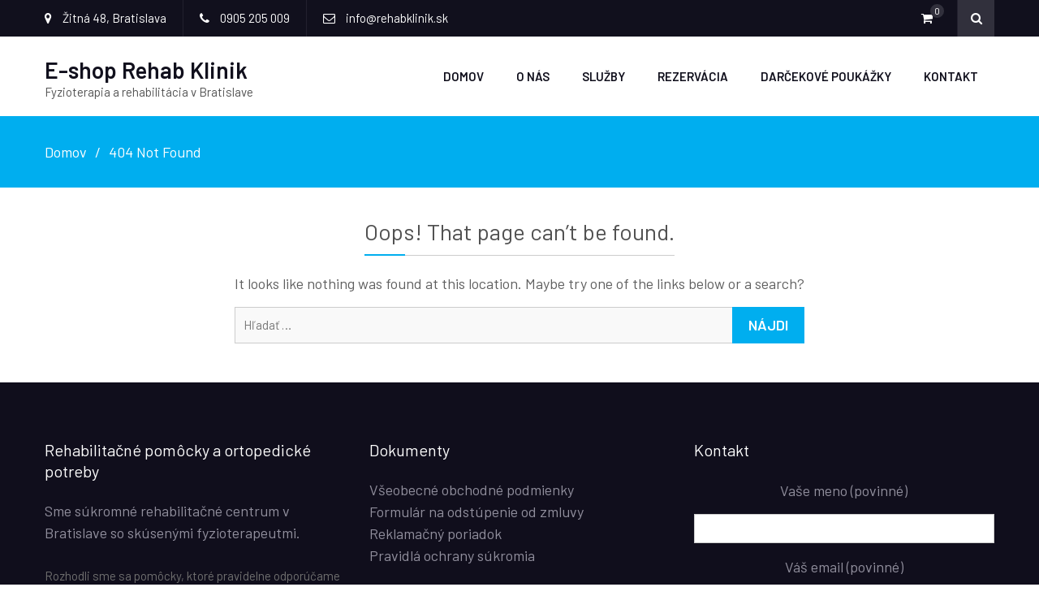

--- FILE ---
content_type: text/html; charset=UTF-8
request_url: https://eshop.rehabklinik.sk/produkt/anti-age-booster-01-bio-aktivny-kolagen/
body_size: 5913
content:
<!DOCTYPE html> <html lang="sk-SK"><head> <meta charset="UTF-8">  <meta name="viewport" content="width=device-width"><link rel="profile" href="https://gmpg.org/xfn/11"> <link rel="pingback" href="https://eshop.rehabklinik.sk/xmlrpc.php"> <meta name="robots" content="noindex, follow">  <title>Stránka nebola nájdená - E-shop Rehab Klinik</title> <meta property="og:locale" content="sk_SK"> <meta property="og:title" content="Stránka nebola nájdená - E-shop Rehab Klinik"> <meta property="og:site_name" content="E-shop Rehab Klinik"> <script type="application/ld+json" class="yoast-schema-graph">{"@context":"https://schema.org","@graph":[{"@type":"WebSite","@id":"https://eshop.rehabklinik.sk/#website","url":"https://eshop.rehabklinik.sk/","name":"E-shop Rehab Klinik","description":"Fyzioterapia a rehabilitácia v Bratislave","publisher":{"@id":"https://eshop.rehabklinik.sk/#organization"},"potentialAction":[{"@type":"SearchAction","target":{"@type":"EntryPoint","urlTemplate":"https://eshop.rehabklinik.sk/?s={search_term_string}"},"query-input":{"@type":"PropertyValueSpecification","valueRequired":true,"valueName":"search_term_string"}}],"inLanguage":"sk-SK"},{"@type":"Organization","@id":"https://eshop.rehabklinik.sk/#organization","name":"Rehab Klinik","url":"https://eshop.rehabklinik.sk/","logo":{"@type":"ImageObject","inLanguage":"sk-SK","@id":"https://eshop.rehabklinik.sk/#/schema/logo/image/","url":"https://eshop.rehabklinik.sk/wp-content/uploads/2020/07/logoiconsmall-1.png","contentUrl":"https://eshop.rehabklinik.sk/wp-content/uploads/2020/07/logoiconsmall-1.png","width":610,"height":632,"caption":"Rehab Klinik"},"image":{"@id":"https://eshop.rehabklinik.sk/#/schema/logo/image/"},"sameAs":["https://www.facebook.com/rehabklinik/","https://www.instagram.com/rehabklinik/"]}]}</script>  <link rel="dns-prefetch" href="//fonts.googleapis.com"> <link rel="alternate" type="application/rss+xml" title="RSS kanál: E-shop Rehab Klinik &raquo;" href="https://eshop.rehabklinik.sk/feed/"> <link rel="alternate" type="application/rss+xml" title="RSS kanál komentárov webu E-shop Rehab Klinik &raquo;" href="https://eshop.rehabklinik.sk/comments/feed/"> <script src="/s/54f2a2.js" defer></script>         <link rel="stylesheet" id="ecommerce-gem-fonts-css" href="//fonts.googleapis.com/css?family=Barlow%3A300%2C300i%2C400%2C400i%2C500%2C500i%2C600%2C600i%2C700%2C700i%2C800%2C800i%7CPlayfair+Display%3A400%2C400i%2C700%2C700i%2C900%2C900i&#038;subset=latin%2Clatin-ext" type="text/css" media="all">        <script src="/s/a15dc1.js"></script> <script src="https://www.googletagmanager.com/gtag/js?id=G-DPW6XX8X30"></script>   <link rel="https://api.w.org/" href="https://eshop.rehabklinik.sk/wp-json/"><link rel="EditURI" type="application/rsd+xml" title="RSD" href="https://eshop.rehabklinik.sk/xmlrpc.php?rsd"> <meta name="generator" content="WordPress 6.9"> <meta name="generator" content="WooCommerce 8.2.4"> <meta name="google-site-verification" content="yRix_edUL6f7Y4TtyLi15AlwhYnmdJQ5sbVFHoVl7rQ">  <script src="https://www.googletagmanager.com/gtag/js?id=UA-73717746-2" async></script>    <link rel="stylesheet" href="/s/5e6c59.css"> <noscript><style>.woocommerce-product-gallery{ opacity: 1 !important; }</style></noscript> <link rel="icon" href="https://eshop.rehabklinik.sk/wp-content/uploads/2020/07/cropped-logoiconsmall-1-32x32.png" sizes="32x32"> <link rel="icon" href="https://eshop.rehabklinik.sk/wp-content/uploads/2020/07/cropped-logoiconsmall-1-192x192.png" sizes="192x192"> <link rel="apple-touch-icon" href="https://eshop.rehabklinik.sk/wp-content/uploads/2020/07/cropped-logoiconsmall-1-180x180.png"> <meta name="msapplication-TileImage" content="https://eshop.rehabklinik.sk/wp-content/uploads/2020/07/cropped-logoiconsmall-1-270x270.png"> </head> <body data-rsssl=1 class="error404 wp-custom-logo wp-theme-ecommerce-gem theme-ecommerce-gem woocommerce-no-js hfeed global-layout-right-sidebar columns-4 global-sticky-sidebar"> <div id="page" class="site"> <div id="top-bar" class="top-header"> <div class="container"> <div class="top-left"> <div class="top-left-inner"> <span class="address"><i class="fa fa-map-marker" aria-hidden="true"></i> Žitná 48, Bratislava</span> <span class="phone"><i class="fa fa-phone" aria-hidden="true"></i> 0905 205 009</span> <span class="fax"><i class="fa fa-envelope-o" aria-hidden="true"></i> info@rehabklinik.sk</span> </div> </div> <div class="top-right"> <div class="top-cart-wrapper"> <div class="top-icon-wrap"> <a href="https://eshop.rehabklinik.sk/kosik/"> <i class="fa fa-shopping-cart" aria-hidden="true"></i> <span class="cart-value ec-cart-fragment"> 0</span> </a> </div> <div class="top-cart-content"> <div class="widget woocommerce widget_shopping_cart"><h2 class="widgettitle">Cart</h2><div class="widget_shopping_cart_content"></div></div> </div> </div> <div class="search-holder"> <a href="#" class="search-btn"><i class="fa fa-search"></i></a> <div class="search-box" style="display: none;"> <div class="product-search-wrapper"> <form method="get" action="https://eshop.rehabklinik.sk/"> <input type="hidden" name="post_type" value="product" /> <input type="text" class="search-field products-search" placeholder="Hľadať produkty..." value="" name="s" /> <select class="product-cat" name="product_cat"> <option value="">Vybrať kategóriu</option> <option value="balancne-pomocky">Balančné pomôcky (3)</option><option value="kinesiotaping">Kinesiotaping pomôcky (2)</option><option value="ortopedicke-pomocky">Ortopedické pomôcky (15)</option><option value="posilnovacie-gumy">Posilňovacie gumy (3)</option><option value="rehabilitacne-pomocky">Rehabilitačné pomôcky (8)</option><option value="sm-system">SM Systém pomôcky (3)</option><option value="vyzivove-doplnky">Výživové doplnky (9)</option> </select> <button type="submit" class="search-submit"><span class="screen-reader-text">Search</span><i class="fa fa-search" aria-hidden="true"></i></button> </form> </div>  </div> </div> </div> </div> </div> <div class="sticky-wrapper" id="sticky-wrapper"><header id="masthead" class="site-header main-navigation-holder" role="banner"><div class="container"> <div class="head-wrap"> <div class="site-branding"> <h2 class="site-title"><a href="https://eshop.rehabklinik.sk/" rel="home">E-shop Rehab Klinik</a></h2> <h3 class="site-description">Fyzioterapia a rehabilitácia v Bratislave</h3> </div> <div id="main-nav" class="clear-fix"> <nav id="site-navigation" class="main-navigation" role="navigation"> <div class="wrap-menu-content"> <div class="menu-menu-container"><ul id="primary-menu" class="menu"><li id="menu-item-237" class="menu-item menu-item-type-post_type menu-item-object-page menu-item-home menu-item-237"><a href="https://eshop.rehabklinik.sk/">Domov</a></li> <li id="menu-item-27" class="menu-item menu-item-type-custom menu-item-object-custom menu-item-27"><a href="https://rehabklinik.sk">O nás</a></li> <li id="menu-item-40" class="menu-item menu-item-type-custom menu-item-object-custom menu-item-40"><a href="https://rehabklinik.sk/sluzby/">Služby</a></li> <li id="menu-item-43" class="menu-item menu-item-type-custom menu-item-object-custom menu-item-43"><a href="https://services.bookio.com/rehab-klinik/widget?lang=sk">Rezervácia</a></li> <li id="menu-item-44" class="menu-item menu-item-type-custom menu-item-object-custom menu-item-44"><a href="https://services.bookio.com/rehab-klinik/gift-cards#/">Darčekové poukážky</a></li> <li id="menu-item-137" class="menu-item menu-item-type-custom menu-item-object-custom menu-item-137"><a href="https://rehabklinik.sk/#kontakt">Kontakt</a></li> </ul></div> </div> </nav> </div>  </div> </div></header></div> <div id="breadcrumb"> <div class="container"> <div role="navigation" aria-label="Breadcrumbs" class="breadcrumb-trail breadcrumbs" itemprop="breadcrumb"><ul class="trail-items" itemscope itemtype="http://schema.org/BreadcrumbList"><meta name="numberOfItems" content="2"><meta name="itemListOrder" content="Ascending"><li itemprop="itemListElement" itemscope itemtype="http://schema.org/ListItem" class="trail-item trail-begin"><a href="https://eshop.rehabklinik.sk/" rel="home" itemprop="item"><span itemprop="name">Domov</span></a><meta itemprop="position" content="1"></li><li itemprop="itemListElement" itemscope itemtype="http://schema.org/ListItem" class="trail-item trail-end"><span itemprop="item">404 Not Found</span><meta itemprop="position" content="2"></li></ul></div> </div> </div> <div id="content" class="site-content"><div class="container"><div class="inner-wrapper"> <div id="primary" class="content-area"> <main id="main" class="site-main" role="main"> <section class="error-404 not-found"> <header class="page-header"> <h1 class="page-title">Oops! That page can&rsquo;t be found.</h1> </header> <div class="page-content"> <p>It looks like nothing was found at this location. Maybe try one of the links below or a search?</p> <form role="search" method="get" class="search-form" action="https://eshop.rehabklinik.sk/"> <label> <span class="screen-reader-text">Hľadať:</span> <input type="search" class="search-field" placeholder="Hľadať &hellip;" value="" name="s" /> </label> <input type="submit" class="search-submit" value="Nájdi" /> </form> </div> </section> </main> </div> </div></div></div> <aside id="footer-widgets" class="widget-area" role="complementary"> <div class="container"> <div class="inner-wrapper"> <div class="widget-column footer-active-3"> <section id="custom_html-2" class="widget_text widget widget_custom_html"><h4 class="widget-title">Rehabilitačné pomôcky a ortopedické potreby</h4><div class="textwidget custom-html-widget"><a href="https://rehabklinik.sk/">Sme súkromné rehabilitačné centrum v Bratislave so skúsenými fyzioterapeutmi.</a><br><br> Rozhodli sme sa pomôcky, ktoré pravidelne odporúčame našim klientom, ponúkať aj na našom e-shope. Ide o <strong>rehabilitačné, ortopedické a fyzio pomôcky</strong>, s ktorými máme pozitívne skúsenosti a pozitívne vplývajú na zlepšenie stavu našich klientov.<br><br></div></section><section id="custom_html-9" class="widget_text widget widget_custom_html"><h4 class="widget-title">Naša klinika rehabilitácie</h4><div class="textwidget custom-html-widget">Ak potrebujete poradiť ohľadom výberu pomôcok, neváhajte nás kontaktovať.<br><br> V prípade, že chcete bližšie konzultovať svoj zdravotný stav, môžete sa u nás jednoducho objednať online: <ul><li>ak ste z Bratislavy, vyšetrenie môžete podstúpiť v našej klinike na Žitnej ulici;</li> <li>ak ste mimo Bratislavy, môžete využiť našu špeciálnu službu online fyzioterapia na diaľku.</li></ul><br> <center><a target="_blank" style="min-height:37px;margin-bottom:10px;padding:10px 35px 10px 40px;position:relative;display:inline-flex;display:-webkit-inline-flex;align-items:center;-webkit-align-items:center;justify-content:center;-webkit-justify-content:center;cursor:pointer;overflow:hidden;text-decoration:none;border-radius:10px;color:#ffffff;background-color:#00aeef;" href="https://services.bookio.com/rehab-klinik/widget?lang=sk"><div style='position:absolute;left:0;top:0;height:100%;width:30px;'></div>Objednajte sa hneď!</a></center></div></section> </div> <div class="widget-column footer-active-3"> <section id="custom_html-3" class="widget_text widget widget_custom_html"><h4 class="widget-title">Dokumenty</h4><div class="textwidget custom-html-widget"><a href="https://eshop.rehabklinik.sk/wp-content/uploads/2020/07/Všeobecné-obchodné-podmienky.pdf">Všeobecné obchodné podmienky</a><br> <a href="https://eshop.rehabklinik.sk/wp-content/uploads/2020/07/Vzorový-formulár-na-odstúpenie-od-zmluvy.pdf">Formulár na odstúpenie od zmluvy</a><br> <a href="https://eshop.rehabklinik.sk/wp-content/uploads/2020/07/Reklamačný-poriadok.pdf">Reklamačný poriadok</a><br> <a href="https://eshop.rehabklinik.sk/wp-content/uploads/2020/07/Pravidlá-ochrany-súkromia.pdf">Pravidlá ochrany súkromia</a></div></section><section id="custom_html-5" class="widget_text widget widget_custom_html"><h4 class="widget-title">Naši partneri</h4><div class="textwidget custom-html-widget"><a href="https://oslegal.sk/">Právne služby Simona Ondrejkovičová</a> <br> &nbsp; <p><a title="" href="https://www.vszp.sk/"><img alt src="/s/img/wp-content/uploads/2020/07/logo_vzp_u_i.png" width="300" height="100"></a></p> &nbsp; <a title="" href="https://www.union.sk/"><img alt src="/s/img/wp-content/uploads/2020/07/Union.png" width="300" height="100" loading="lazy"></a></div></section> </div> <div class="widget-column footer-active-3"> <section id="custom_html-6" class="widget_text widget widget_custom_html"><h4 class="widget-title">Kontakt</h4><div class="textwidget custom-html-widget"> <div class="wpcf7 no-js" id="wpcf7-f65-o1" lang="sk-SK" dir="ltr" data-wpcf7-id="65"> <div class="screen-reader-response"><p role="status" aria-live="polite" aria-atomic="true"></p> <ul></ul></div> <form action="/produkt/anti-age-booster-01-bio-aktivny-kolagen/#wpcf7-f65-o1" method="post" class="wpcf7-form init wpcf7-acceptance-as-validation" aria-label="Kontaktný formulár" novalidate="novalidate" data-status="init"> <fieldset class="hidden-fields-container"><input type="hidden" name="_wpcf7" value="65" /><input type="hidden" name="_wpcf7_version" value="6.1.4" /><input type="hidden" name="_wpcf7_locale" value="sk_SK" /><input type="hidden" name="_wpcf7_unit_tag" value="wpcf7-f65-o1" /><input type="hidden" name="_wpcf7_container_post" value="0" /><input type="hidden" name="_wpcf7_posted_data_hash" value="" /> </fieldset> <p style="text-align: center;">Vaše meno (povinné) </p> <p style="text-align: center;"><span class="wpcf7-form-control-wrap" data-name="your-name"><input size="40" maxlength="400" class="wpcf7-form-control wpcf7-text wpcf7-validates-as-required" aria-required="true" aria-invalid="false" value="" type="text" name="your-name" /></span> </p> <p style="text-align: center;">Váš email (povinné) </p> <p style="text-align: center;"><span class="wpcf7-form-control-wrap" data-name="your-email"><input size="40" maxlength="400" class="wpcf7-form-control wpcf7-email wpcf7-validates-as-required wpcf7-text wpcf7-validates-as-email" aria-required="true" aria-invalid="false" value="" type="email" name="your-email" /></span> </p> <p style="text-align: center;">Telefónne číslo </p> <p style="text-align: center;"><span class="wpcf7-form-control-wrap" data-name="your-subject"><input size="40" maxlength="400" class="wpcf7-form-control wpcf7-tel wpcf7-text wpcf7-validates-as-tel" aria-invalid="false" value="" type="tel" name="your-subject" /></span> </p> <p style="text-align: center;">Vaša správa </p> <p style="text-align: center;"><span class="wpcf7-form-control-wrap" data-name="your-message"><textarea cols="40" rows="10" maxlength="2000" class="wpcf7-form-control wpcf7-textarea" aria-invalid="false" name="your-message"></textarea></span> </p> <p><div id="cf7sr-697c7ec8cde73" class="cf7sr-g-recaptcha" data-theme="light" data-type="image" data-size="normal" data-sitekey="6Le20LAZAAAAABvIdKNOGgv-GVRzZQo7kQLbezXD"></div><span class="wpcf7-form-control-wrap cf7sr-recaptcha" data-name="cf7sr-recaptcha"><input type="hidden" name="cf7sr-recaptcha" value="" class="wpcf7-form-control"></span> </p> <p style="text-align: center;"><input class="wpcf7-form-control wpcf7-submit has-spinner" type="submit" value="Odoslať" /> </p><p style="display: none !important;" class="akismet-fields-container" data-prefix="_wpcf7_ak_"><label>&#916;<textarea name="_wpcf7_ak_hp_textarea" cols="45" rows="8" maxlength="100"></textarea></label><input type="hidden" id="ak_js_1" name="_wpcf7_ak_js" value="44"/><script>try{
/* <![CDATA[ */
	window.dataLayer = window.dataLayer || [];
	function gtag(){dataLayer.push(arguments);}
	gtag('js', new Date());
	gtag('config', 'G-DPW6XX8X30', { 'send_page_view': false });
//# sourceURL=google-tag-manager-js-after
/* ]]> */}catch(e){console.log(e)}try{
/* <![CDATA[ */
var wcpayAssets = {"url":"https://eshop.rehabklinik.sk/wp-content/plugins/woocommerce-payments/dist/"};
//# sourceURL=WCPAY_ASSETS-js-extra
/* ]]> */}catch(e){console.log(e)}try{
  window.dataLayer = window.dataLayer || [];
  function gtag(){dataLayer.push(arguments);}
  gtag('js', new Date());

  gtag('config', 'UA-73717746-2')}catch(e){console.log(e)}try{
var _smartsupp = _smartsupp || {};
_smartsupp.key = '40118b16c534492c5acfcc4c68a7e7f38577749e';
window.smartsupp||(function(d) {
  var s,c,o=smartsupp=function(){ o._.push(arguments)};o._=[];
  s=d.getElementsByTagName('script')[0];c=d.createElement('script');
  c.type='text/javascript';c.charset='utf-8';c.async=true;
  c.src='https://www.smartsuppchat.com/loader.js?';s.parentNode.insertBefore(c,s);
})(document)}catch(e){console.log(e)}try{document.getElementById( "ak_js_1" ).setAttribute( "value", ( new Date() ).getTime() )}catch(e){console.log(e)}</script></p><div class="wpcf7-response-output" aria-hidden="true"></div> </form> </div> </div></section> </div> </div> </div> </aside> <footer id="colophon" class="site-footer" role="contentinfo"> <div class="container"> <div class="site-footer-wrap"> <div class="copyright"> Copyright © Všetky práva vyhradené. </div> <div class="site-info"> eCommerce Gem by <a href="https://www.prodesigns.com/" rel="designer">ProDesigns</a> </div> </div> </div> </footer> </div> <script type="speculationrules">
{"prefetch":[{"source":"document","where":{"and":[{"href_matches":"/*"},{"not":{"href_matches":["/wp-*.php","/wp-admin/*","/wp-content/uploads/*","/wp-content/*","/wp-content/plugins/*","/wp-content/themes/ecommerce-gem/*","/*\\?(.+)"]}},{"not":{"selector_matches":"a[rel~=\"nofollow\"]"}},{"not":{"selector_matches":".no-prefetch, .no-prefetch a"}}]},"eagerness":"conservative"}]}
</script>  <script src="https://www.google.com/recaptcha/api.js?onload=cf7srLoadRecaptcha&#038;render=explicit" async defer></script> <a href="#page" class="scrollup" id="btn-scrollup"></a>                          <!--! Optimized with PageSpeed Ninja https://pagespeed.ninja/ --><script src="/s/b301bb.js"></script></body> </html> 

--- FILE ---
content_type: text/html; charset=utf-8
request_url: https://www.google.com/recaptcha/api2/anchor?ar=1&k=6Le20LAZAAAAABvIdKNOGgv-GVRzZQo7kQLbezXD&co=aHR0cHM6Ly9lc2hvcC5yZWhhYmtsaW5pay5zazo0NDM.&hl=en&type=image&v=N67nZn4AqZkNcbeMu4prBgzg&theme=light&size=normal&anchor-ms=20000&execute-ms=30000&cb=5rib4dp2twdx
body_size: 49296
content:
<!DOCTYPE HTML><html dir="ltr" lang="en"><head><meta http-equiv="Content-Type" content="text/html; charset=UTF-8">
<meta http-equiv="X-UA-Compatible" content="IE=edge">
<title>reCAPTCHA</title>
<style type="text/css">
/* cyrillic-ext */
@font-face {
  font-family: 'Roboto';
  font-style: normal;
  font-weight: 400;
  font-stretch: 100%;
  src: url(//fonts.gstatic.com/s/roboto/v48/KFO7CnqEu92Fr1ME7kSn66aGLdTylUAMa3GUBHMdazTgWw.woff2) format('woff2');
  unicode-range: U+0460-052F, U+1C80-1C8A, U+20B4, U+2DE0-2DFF, U+A640-A69F, U+FE2E-FE2F;
}
/* cyrillic */
@font-face {
  font-family: 'Roboto';
  font-style: normal;
  font-weight: 400;
  font-stretch: 100%;
  src: url(//fonts.gstatic.com/s/roboto/v48/KFO7CnqEu92Fr1ME7kSn66aGLdTylUAMa3iUBHMdazTgWw.woff2) format('woff2');
  unicode-range: U+0301, U+0400-045F, U+0490-0491, U+04B0-04B1, U+2116;
}
/* greek-ext */
@font-face {
  font-family: 'Roboto';
  font-style: normal;
  font-weight: 400;
  font-stretch: 100%;
  src: url(//fonts.gstatic.com/s/roboto/v48/KFO7CnqEu92Fr1ME7kSn66aGLdTylUAMa3CUBHMdazTgWw.woff2) format('woff2');
  unicode-range: U+1F00-1FFF;
}
/* greek */
@font-face {
  font-family: 'Roboto';
  font-style: normal;
  font-weight: 400;
  font-stretch: 100%;
  src: url(//fonts.gstatic.com/s/roboto/v48/KFO7CnqEu92Fr1ME7kSn66aGLdTylUAMa3-UBHMdazTgWw.woff2) format('woff2');
  unicode-range: U+0370-0377, U+037A-037F, U+0384-038A, U+038C, U+038E-03A1, U+03A3-03FF;
}
/* math */
@font-face {
  font-family: 'Roboto';
  font-style: normal;
  font-weight: 400;
  font-stretch: 100%;
  src: url(//fonts.gstatic.com/s/roboto/v48/KFO7CnqEu92Fr1ME7kSn66aGLdTylUAMawCUBHMdazTgWw.woff2) format('woff2');
  unicode-range: U+0302-0303, U+0305, U+0307-0308, U+0310, U+0312, U+0315, U+031A, U+0326-0327, U+032C, U+032F-0330, U+0332-0333, U+0338, U+033A, U+0346, U+034D, U+0391-03A1, U+03A3-03A9, U+03B1-03C9, U+03D1, U+03D5-03D6, U+03F0-03F1, U+03F4-03F5, U+2016-2017, U+2034-2038, U+203C, U+2040, U+2043, U+2047, U+2050, U+2057, U+205F, U+2070-2071, U+2074-208E, U+2090-209C, U+20D0-20DC, U+20E1, U+20E5-20EF, U+2100-2112, U+2114-2115, U+2117-2121, U+2123-214F, U+2190, U+2192, U+2194-21AE, U+21B0-21E5, U+21F1-21F2, U+21F4-2211, U+2213-2214, U+2216-22FF, U+2308-230B, U+2310, U+2319, U+231C-2321, U+2336-237A, U+237C, U+2395, U+239B-23B7, U+23D0, U+23DC-23E1, U+2474-2475, U+25AF, U+25B3, U+25B7, U+25BD, U+25C1, U+25CA, U+25CC, U+25FB, U+266D-266F, U+27C0-27FF, U+2900-2AFF, U+2B0E-2B11, U+2B30-2B4C, U+2BFE, U+3030, U+FF5B, U+FF5D, U+1D400-1D7FF, U+1EE00-1EEFF;
}
/* symbols */
@font-face {
  font-family: 'Roboto';
  font-style: normal;
  font-weight: 400;
  font-stretch: 100%;
  src: url(//fonts.gstatic.com/s/roboto/v48/KFO7CnqEu92Fr1ME7kSn66aGLdTylUAMaxKUBHMdazTgWw.woff2) format('woff2');
  unicode-range: U+0001-000C, U+000E-001F, U+007F-009F, U+20DD-20E0, U+20E2-20E4, U+2150-218F, U+2190, U+2192, U+2194-2199, U+21AF, U+21E6-21F0, U+21F3, U+2218-2219, U+2299, U+22C4-22C6, U+2300-243F, U+2440-244A, U+2460-24FF, U+25A0-27BF, U+2800-28FF, U+2921-2922, U+2981, U+29BF, U+29EB, U+2B00-2BFF, U+4DC0-4DFF, U+FFF9-FFFB, U+10140-1018E, U+10190-1019C, U+101A0, U+101D0-101FD, U+102E0-102FB, U+10E60-10E7E, U+1D2C0-1D2D3, U+1D2E0-1D37F, U+1F000-1F0FF, U+1F100-1F1AD, U+1F1E6-1F1FF, U+1F30D-1F30F, U+1F315, U+1F31C, U+1F31E, U+1F320-1F32C, U+1F336, U+1F378, U+1F37D, U+1F382, U+1F393-1F39F, U+1F3A7-1F3A8, U+1F3AC-1F3AF, U+1F3C2, U+1F3C4-1F3C6, U+1F3CA-1F3CE, U+1F3D4-1F3E0, U+1F3ED, U+1F3F1-1F3F3, U+1F3F5-1F3F7, U+1F408, U+1F415, U+1F41F, U+1F426, U+1F43F, U+1F441-1F442, U+1F444, U+1F446-1F449, U+1F44C-1F44E, U+1F453, U+1F46A, U+1F47D, U+1F4A3, U+1F4B0, U+1F4B3, U+1F4B9, U+1F4BB, U+1F4BF, U+1F4C8-1F4CB, U+1F4D6, U+1F4DA, U+1F4DF, U+1F4E3-1F4E6, U+1F4EA-1F4ED, U+1F4F7, U+1F4F9-1F4FB, U+1F4FD-1F4FE, U+1F503, U+1F507-1F50B, U+1F50D, U+1F512-1F513, U+1F53E-1F54A, U+1F54F-1F5FA, U+1F610, U+1F650-1F67F, U+1F687, U+1F68D, U+1F691, U+1F694, U+1F698, U+1F6AD, U+1F6B2, U+1F6B9-1F6BA, U+1F6BC, U+1F6C6-1F6CF, U+1F6D3-1F6D7, U+1F6E0-1F6EA, U+1F6F0-1F6F3, U+1F6F7-1F6FC, U+1F700-1F7FF, U+1F800-1F80B, U+1F810-1F847, U+1F850-1F859, U+1F860-1F887, U+1F890-1F8AD, U+1F8B0-1F8BB, U+1F8C0-1F8C1, U+1F900-1F90B, U+1F93B, U+1F946, U+1F984, U+1F996, U+1F9E9, U+1FA00-1FA6F, U+1FA70-1FA7C, U+1FA80-1FA89, U+1FA8F-1FAC6, U+1FACE-1FADC, U+1FADF-1FAE9, U+1FAF0-1FAF8, U+1FB00-1FBFF;
}
/* vietnamese */
@font-face {
  font-family: 'Roboto';
  font-style: normal;
  font-weight: 400;
  font-stretch: 100%;
  src: url(//fonts.gstatic.com/s/roboto/v48/KFO7CnqEu92Fr1ME7kSn66aGLdTylUAMa3OUBHMdazTgWw.woff2) format('woff2');
  unicode-range: U+0102-0103, U+0110-0111, U+0128-0129, U+0168-0169, U+01A0-01A1, U+01AF-01B0, U+0300-0301, U+0303-0304, U+0308-0309, U+0323, U+0329, U+1EA0-1EF9, U+20AB;
}
/* latin-ext */
@font-face {
  font-family: 'Roboto';
  font-style: normal;
  font-weight: 400;
  font-stretch: 100%;
  src: url(//fonts.gstatic.com/s/roboto/v48/KFO7CnqEu92Fr1ME7kSn66aGLdTylUAMa3KUBHMdazTgWw.woff2) format('woff2');
  unicode-range: U+0100-02BA, U+02BD-02C5, U+02C7-02CC, U+02CE-02D7, U+02DD-02FF, U+0304, U+0308, U+0329, U+1D00-1DBF, U+1E00-1E9F, U+1EF2-1EFF, U+2020, U+20A0-20AB, U+20AD-20C0, U+2113, U+2C60-2C7F, U+A720-A7FF;
}
/* latin */
@font-face {
  font-family: 'Roboto';
  font-style: normal;
  font-weight: 400;
  font-stretch: 100%;
  src: url(//fonts.gstatic.com/s/roboto/v48/KFO7CnqEu92Fr1ME7kSn66aGLdTylUAMa3yUBHMdazQ.woff2) format('woff2');
  unicode-range: U+0000-00FF, U+0131, U+0152-0153, U+02BB-02BC, U+02C6, U+02DA, U+02DC, U+0304, U+0308, U+0329, U+2000-206F, U+20AC, U+2122, U+2191, U+2193, U+2212, U+2215, U+FEFF, U+FFFD;
}
/* cyrillic-ext */
@font-face {
  font-family: 'Roboto';
  font-style: normal;
  font-weight: 500;
  font-stretch: 100%;
  src: url(//fonts.gstatic.com/s/roboto/v48/KFO7CnqEu92Fr1ME7kSn66aGLdTylUAMa3GUBHMdazTgWw.woff2) format('woff2');
  unicode-range: U+0460-052F, U+1C80-1C8A, U+20B4, U+2DE0-2DFF, U+A640-A69F, U+FE2E-FE2F;
}
/* cyrillic */
@font-face {
  font-family: 'Roboto';
  font-style: normal;
  font-weight: 500;
  font-stretch: 100%;
  src: url(//fonts.gstatic.com/s/roboto/v48/KFO7CnqEu92Fr1ME7kSn66aGLdTylUAMa3iUBHMdazTgWw.woff2) format('woff2');
  unicode-range: U+0301, U+0400-045F, U+0490-0491, U+04B0-04B1, U+2116;
}
/* greek-ext */
@font-face {
  font-family: 'Roboto';
  font-style: normal;
  font-weight: 500;
  font-stretch: 100%;
  src: url(//fonts.gstatic.com/s/roboto/v48/KFO7CnqEu92Fr1ME7kSn66aGLdTylUAMa3CUBHMdazTgWw.woff2) format('woff2');
  unicode-range: U+1F00-1FFF;
}
/* greek */
@font-face {
  font-family: 'Roboto';
  font-style: normal;
  font-weight: 500;
  font-stretch: 100%;
  src: url(//fonts.gstatic.com/s/roboto/v48/KFO7CnqEu92Fr1ME7kSn66aGLdTylUAMa3-UBHMdazTgWw.woff2) format('woff2');
  unicode-range: U+0370-0377, U+037A-037F, U+0384-038A, U+038C, U+038E-03A1, U+03A3-03FF;
}
/* math */
@font-face {
  font-family: 'Roboto';
  font-style: normal;
  font-weight: 500;
  font-stretch: 100%;
  src: url(//fonts.gstatic.com/s/roboto/v48/KFO7CnqEu92Fr1ME7kSn66aGLdTylUAMawCUBHMdazTgWw.woff2) format('woff2');
  unicode-range: U+0302-0303, U+0305, U+0307-0308, U+0310, U+0312, U+0315, U+031A, U+0326-0327, U+032C, U+032F-0330, U+0332-0333, U+0338, U+033A, U+0346, U+034D, U+0391-03A1, U+03A3-03A9, U+03B1-03C9, U+03D1, U+03D5-03D6, U+03F0-03F1, U+03F4-03F5, U+2016-2017, U+2034-2038, U+203C, U+2040, U+2043, U+2047, U+2050, U+2057, U+205F, U+2070-2071, U+2074-208E, U+2090-209C, U+20D0-20DC, U+20E1, U+20E5-20EF, U+2100-2112, U+2114-2115, U+2117-2121, U+2123-214F, U+2190, U+2192, U+2194-21AE, U+21B0-21E5, U+21F1-21F2, U+21F4-2211, U+2213-2214, U+2216-22FF, U+2308-230B, U+2310, U+2319, U+231C-2321, U+2336-237A, U+237C, U+2395, U+239B-23B7, U+23D0, U+23DC-23E1, U+2474-2475, U+25AF, U+25B3, U+25B7, U+25BD, U+25C1, U+25CA, U+25CC, U+25FB, U+266D-266F, U+27C0-27FF, U+2900-2AFF, U+2B0E-2B11, U+2B30-2B4C, U+2BFE, U+3030, U+FF5B, U+FF5D, U+1D400-1D7FF, U+1EE00-1EEFF;
}
/* symbols */
@font-face {
  font-family: 'Roboto';
  font-style: normal;
  font-weight: 500;
  font-stretch: 100%;
  src: url(//fonts.gstatic.com/s/roboto/v48/KFO7CnqEu92Fr1ME7kSn66aGLdTylUAMaxKUBHMdazTgWw.woff2) format('woff2');
  unicode-range: U+0001-000C, U+000E-001F, U+007F-009F, U+20DD-20E0, U+20E2-20E4, U+2150-218F, U+2190, U+2192, U+2194-2199, U+21AF, U+21E6-21F0, U+21F3, U+2218-2219, U+2299, U+22C4-22C6, U+2300-243F, U+2440-244A, U+2460-24FF, U+25A0-27BF, U+2800-28FF, U+2921-2922, U+2981, U+29BF, U+29EB, U+2B00-2BFF, U+4DC0-4DFF, U+FFF9-FFFB, U+10140-1018E, U+10190-1019C, U+101A0, U+101D0-101FD, U+102E0-102FB, U+10E60-10E7E, U+1D2C0-1D2D3, U+1D2E0-1D37F, U+1F000-1F0FF, U+1F100-1F1AD, U+1F1E6-1F1FF, U+1F30D-1F30F, U+1F315, U+1F31C, U+1F31E, U+1F320-1F32C, U+1F336, U+1F378, U+1F37D, U+1F382, U+1F393-1F39F, U+1F3A7-1F3A8, U+1F3AC-1F3AF, U+1F3C2, U+1F3C4-1F3C6, U+1F3CA-1F3CE, U+1F3D4-1F3E0, U+1F3ED, U+1F3F1-1F3F3, U+1F3F5-1F3F7, U+1F408, U+1F415, U+1F41F, U+1F426, U+1F43F, U+1F441-1F442, U+1F444, U+1F446-1F449, U+1F44C-1F44E, U+1F453, U+1F46A, U+1F47D, U+1F4A3, U+1F4B0, U+1F4B3, U+1F4B9, U+1F4BB, U+1F4BF, U+1F4C8-1F4CB, U+1F4D6, U+1F4DA, U+1F4DF, U+1F4E3-1F4E6, U+1F4EA-1F4ED, U+1F4F7, U+1F4F9-1F4FB, U+1F4FD-1F4FE, U+1F503, U+1F507-1F50B, U+1F50D, U+1F512-1F513, U+1F53E-1F54A, U+1F54F-1F5FA, U+1F610, U+1F650-1F67F, U+1F687, U+1F68D, U+1F691, U+1F694, U+1F698, U+1F6AD, U+1F6B2, U+1F6B9-1F6BA, U+1F6BC, U+1F6C6-1F6CF, U+1F6D3-1F6D7, U+1F6E0-1F6EA, U+1F6F0-1F6F3, U+1F6F7-1F6FC, U+1F700-1F7FF, U+1F800-1F80B, U+1F810-1F847, U+1F850-1F859, U+1F860-1F887, U+1F890-1F8AD, U+1F8B0-1F8BB, U+1F8C0-1F8C1, U+1F900-1F90B, U+1F93B, U+1F946, U+1F984, U+1F996, U+1F9E9, U+1FA00-1FA6F, U+1FA70-1FA7C, U+1FA80-1FA89, U+1FA8F-1FAC6, U+1FACE-1FADC, U+1FADF-1FAE9, U+1FAF0-1FAF8, U+1FB00-1FBFF;
}
/* vietnamese */
@font-face {
  font-family: 'Roboto';
  font-style: normal;
  font-weight: 500;
  font-stretch: 100%;
  src: url(//fonts.gstatic.com/s/roboto/v48/KFO7CnqEu92Fr1ME7kSn66aGLdTylUAMa3OUBHMdazTgWw.woff2) format('woff2');
  unicode-range: U+0102-0103, U+0110-0111, U+0128-0129, U+0168-0169, U+01A0-01A1, U+01AF-01B0, U+0300-0301, U+0303-0304, U+0308-0309, U+0323, U+0329, U+1EA0-1EF9, U+20AB;
}
/* latin-ext */
@font-face {
  font-family: 'Roboto';
  font-style: normal;
  font-weight: 500;
  font-stretch: 100%;
  src: url(//fonts.gstatic.com/s/roboto/v48/KFO7CnqEu92Fr1ME7kSn66aGLdTylUAMa3KUBHMdazTgWw.woff2) format('woff2');
  unicode-range: U+0100-02BA, U+02BD-02C5, U+02C7-02CC, U+02CE-02D7, U+02DD-02FF, U+0304, U+0308, U+0329, U+1D00-1DBF, U+1E00-1E9F, U+1EF2-1EFF, U+2020, U+20A0-20AB, U+20AD-20C0, U+2113, U+2C60-2C7F, U+A720-A7FF;
}
/* latin */
@font-face {
  font-family: 'Roboto';
  font-style: normal;
  font-weight: 500;
  font-stretch: 100%;
  src: url(//fonts.gstatic.com/s/roboto/v48/KFO7CnqEu92Fr1ME7kSn66aGLdTylUAMa3yUBHMdazQ.woff2) format('woff2');
  unicode-range: U+0000-00FF, U+0131, U+0152-0153, U+02BB-02BC, U+02C6, U+02DA, U+02DC, U+0304, U+0308, U+0329, U+2000-206F, U+20AC, U+2122, U+2191, U+2193, U+2212, U+2215, U+FEFF, U+FFFD;
}
/* cyrillic-ext */
@font-face {
  font-family: 'Roboto';
  font-style: normal;
  font-weight: 900;
  font-stretch: 100%;
  src: url(//fonts.gstatic.com/s/roboto/v48/KFO7CnqEu92Fr1ME7kSn66aGLdTylUAMa3GUBHMdazTgWw.woff2) format('woff2');
  unicode-range: U+0460-052F, U+1C80-1C8A, U+20B4, U+2DE0-2DFF, U+A640-A69F, U+FE2E-FE2F;
}
/* cyrillic */
@font-face {
  font-family: 'Roboto';
  font-style: normal;
  font-weight: 900;
  font-stretch: 100%;
  src: url(//fonts.gstatic.com/s/roboto/v48/KFO7CnqEu92Fr1ME7kSn66aGLdTylUAMa3iUBHMdazTgWw.woff2) format('woff2');
  unicode-range: U+0301, U+0400-045F, U+0490-0491, U+04B0-04B1, U+2116;
}
/* greek-ext */
@font-face {
  font-family: 'Roboto';
  font-style: normal;
  font-weight: 900;
  font-stretch: 100%;
  src: url(//fonts.gstatic.com/s/roboto/v48/KFO7CnqEu92Fr1ME7kSn66aGLdTylUAMa3CUBHMdazTgWw.woff2) format('woff2');
  unicode-range: U+1F00-1FFF;
}
/* greek */
@font-face {
  font-family: 'Roboto';
  font-style: normal;
  font-weight: 900;
  font-stretch: 100%;
  src: url(//fonts.gstatic.com/s/roboto/v48/KFO7CnqEu92Fr1ME7kSn66aGLdTylUAMa3-UBHMdazTgWw.woff2) format('woff2');
  unicode-range: U+0370-0377, U+037A-037F, U+0384-038A, U+038C, U+038E-03A1, U+03A3-03FF;
}
/* math */
@font-face {
  font-family: 'Roboto';
  font-style: normal;
  font-weight: 900;
  font-stretch: 100%;
  src: url(//fonts.gstatic.com/s/roboto/v48/KFO7CnqEu92Fr1ME7kSn66aGLdTylUAMawCUBHMdazTgWw.woff2) format('woff2');
  unicode-range: U+0302-0303, U+0305, U+0307-0308, U+0310, U+0312, U+0315, U+031A, U+0326-0327, U+032C, U+032F-0330, U+0332-0333, U+0338, U+033A, U+0346, U+034D, U+0391-03A1, U+03A3-03A9, U+03B1-03C9, U+03D1, U+03D5-03D6, U+03F0-03F1, U+03F4-03F5, U+2016-2017, U+2034-2038, U+203C, U+2040, U+2043, U+2047, U+2050, U+2057, U+205F, U+2070-2071, U+2074-208E, U+2090-209C, U+20D0-20DC, U+20E1, U+20E5-20EF, U+2100-2112, U+2114-2115, U+2117-2121, U+2123-214F, U+2190, U+2192, U+2194-21AE, U+21B0-21E5, U+21F1-21F2, U+21F4-2211, U+2213-2214, U+2216-22FF, U+2308-230B, U+2310, U+2319, U+231C-2321, U+2336-237A, U+237C, U+2395, U+239B-23B7, U+23D0, U+23DC-23E1, U+2474-2475, U+25AF, U+25B3, U+25B7, U+25BD, U+25C1, U+25CA, U+25CC, U+25FB, U+266D-266F, U+27C0-27FF, U+2900-2AFF, U+2B0E-2B11, U+2B30-2B4C, U+2BFE, U+3030, U+FF5B, U+FF5D, U+1D400-1D7FF, U+1EE00-1EEFF;
}
/* symbols */
@font-face {
  font-family: 'Roboto';
  font-style: normal;
  font-weight: 900;
  font-stretch: 100%;
  src: url(//fonts.gstatic.com/s/roboto/v48/KFO7CnqEu92Fr1ME7kSn66aGLdTylUAMaxKUBHMdazTgWw.woff2) format('woff2');
  unicode-range: U+0001-000C, U+000E-001F, U+007F-009F, U+20DD-20E0, U+20E2-20E4, U+2150-218F, U+2190, U+2192, U+2194-2199, U+21AF, U+21E6-21F0, U+21F3, U+2218-2219, U+2299, U+22C4-22C6, U+2300-243F, U+2440-244A, U+2460-24FF, U+25A0-27BF, U+2800-28FF, U+2921-2922, U+2981, U+29BF, U+29EB, U+2B00-2BFF, U+4DC0-4DFF, U+FFF9-FFFB, U+10140-1018E, U+10190-1019C, U+101A0, U+101D0-101FD, U+102E0-102FB, U+10E60-10E7E, U+1D2C0-1D2D3, U+1D2E0-1D37F, U+1F000-1F0FF, U+1F100-1F1AD, U+1F1E6-1F1FF, U+1F30D-1F30F, U+1F315, U+1F31C, U+1F31E, U+1F320-1F32C, U+1F336, U+1F378, U+1F37D, U+1F382, U+1F393-1F39F, U+1F3A7-1F3A8, U+1F3AC-1F3AF, U+1F3C2, U+1F3C4-1F3C6, U+1F3CA-1F3CE, U+1F3D4-1F3E0, U+1F3ED, U+1F3F1-1F3F3, U+1F3F5-1F3F7, U+1F408, U+1F415, U+1F41F, U+1F426, U+1F43F, U+1F441-1F442, U+1F444, U+1F446-1F449, U+1F44C-1F44E, U+1F453, U+1F46A, U+1F47D, U+1F4A3, U+1F4B0, U+1F4B3, U+1F4B9, U+1F4BB, U+1F4BF, U+1F4C8-1F4CB, U+1F4D6, U+1F4DA, U+1F4DF, U+1F4E3-1F4E6, U+1F4EA-1F4ED, U+1F4F7, U+1F4F9-1F4FB, U+1F4FD-1F4FE, U+1F503, U+1F507-1F50B, U+1F50D, U+1F512-1F513, U+1F53E-1F54A, U+1F54F-1F5FA, U+1F610, U+1F650-1F67F, U+1F687, U+1F68D, U+1F691, U+1F694, U+1F698, U+1F6AD, U+1F6B2, U+1F6B9-1F6BA, U+1F6BC, U+1F6C6-1F6CF, U+1F6D3-1F6D7, U+1F6E0-1F6EA, U+1F6F0-1F6F3, U+1F6F7-1F6FC, U+1F700-1F7FF, U+1F800-1F80B, U+1F810-1F847, U+1F850-1F859, U+1F860-1F887, U+1F890-1F8AD, U+1F8B0-1F8BB, U+1F8C0-1F8C1, U+1F900-1F90B, U+1F93B, U+1F946, U+1F984, U+1F996, U+1F9E9, U+1FA00-1FA6F, U+1FA70-1FA7C, U+1FA80-1FA89, U+1FA8F-1FAC6, U+1FACE-1FADC, U+1FADF-1FAE9, U+1FAF0-1FAF8, U+1FB00-1FBFF;
}
/* vietnamese */
@font-face {
  font-family: 'Roboto';
  font-style: normal;
  font-weight: 900;
  font-stretch: 100%;
  src: url(//fonts.gstatic.com/s/roboto/v48/KFO7CnqEu92Fr1ME7kSn66aGLdTylUAMa3OUBHMdazTgWw.woff2) format('woff2');
  unicode-range: U+0102-0103, U+0110-0111, U+0128-0129, U+0168-0169, U+01A0-01A1, U+01AF-01B0, U+0300-0301, U+0303-0304, U+0308-0309, U+0323, U+0329, U+1EA0-1EF9, U+20AB;
}
/* latin-ext */
@font-face {
  font-family: 'Roboto';
  font-style: normal;
  font-weight: 900;
  font-stretch: 100%;
  src: url(//fonts.gstatic.com/s/roboto/v48/KFO7CnqEu92Fr1ME7kSn66aGLdTylUAMa3KUBHMdazTgWw.woff2) format('woff2');
  unicode-range: U+0100-02BA, U+02BD-02C5, U+02C7-02CC, U+02CE-02D7, U+02DD-02FF, U+0304, U+0308, U+0329, U+1D00-1DBF, U+1E00-1E9F, U+1EF2-1EFF, U+2020, U+20A0-20AB, U+20AD-20C0, U+2113, U+2C60-2C7F, U+A720-A7FF;
}
/* latin */
@font-face {
  font-family: 'Roboto';
  font-style: normal;
  font-weight: 900;
  font-stretch: 100%;
  src: url(//fonts.gstatic.com/s/roboto/v48/KFO7CnqEu92Fr1ME7kSn66aGLdTylUAMa3yUBHMdazQ.woff2) format('woff2');
  unicode-range: U+0000-00FF, U+0131, U+0152-0153, U+02BB-02BC, U+02C6, U+02DA, U+02DC, U+0304, U+0308, U+0329, U+2000-206F, U+20AC, U+2122, U+2191, U+2193, U+2212, U+2215, U+FEFF, U+FFFD;
}

</style>
<link rel="stylesheet" type="text/css" href="https://www.gstatic.com/recaptcha/releases/N67nZn4AqZkNcbeMu4prBgzg/styles__ltr.css">
<script nonce="Nn7nMEha7QW6TQXPZ2CmfA" type="text/javascript">window['__recaptcha_api'] = 'https://www.google.com/recaptcha/api2/';</script>
<script type="text/javascript" src="https://www.gstatic.com/recaptcha/releases/N67nZn4AqZkNcbeMu4prBgzg/recaptcha__en.js" nonce="Nn7nMEha7QW6TQXPZ2CmfA">
      
    </script></head>
<body><div id="rc-anchor-alert" class="rc-anchor-alert"></div>
<input type="hidden" id="recaptcha-token" value="[base64]">
<script type="text/javascript" nonce="Nn7nMEha7QW6TQXPZ2CmfA">
      recaptcha.anchor.Main.init("[\x22ainput\x22,[\x22bgdata\x22,\x22\x22,\[base64]/[base64]/[base64]/ZyhXLGgpOnEoW04sMjEsbF0sVywwKSxoKSxmYWxzZSxmYWxzZSl9Y2F0Y2goayl7RygzNTgsVyk/[base64]/[base64]/[base64]/[base64]/[base64]/[base64]/[base64]/bmV3IEJbT10oRFswXSk6dz09Mj9uZXcgQltPXShEWzBdLERbMV0pOnc9PTM/bmV3IEJbT10oRFswXSxEWzFdLERbMl0pOnc9PTQ/[base64]/[base64]/[base64]/[base64]/[base64]\\u003d\x22,\[base64]\\u003d\\u003d\x22,\x22E8K0Z8Kjw4MRbcOmw6fDgcOCw7xxVMKqw4XDpTx4TMK2wr7Cil7CkcKkSXNpQ8OBIsKAw69rCsKpwq4zUUc8w6sjwrclw5/ChT3DssKHOE82wpUTw787wpgRw6hbJsKkd8KwVcORwrAgw4o3wonDqn96wrdfw6nCuAbCgiYLdC9+w4tXIMKVwrDCscOewo7DrsKfw7snwoxgw6Zuw4EEw5zCkFTCo8KuNsK+aE1/e8KIwrJ/T8OfPBpWR8OccQvCuDgUwq9adMK9JGnClTfCosKFNcO/w6/DjFLDqiHDpjlnOsO7w6LCnUlQRkPCkMKfNsK7w68Qw4Fhw7HCvsKeDnQWN3l6FMKyRsOSLcOSV8OyWQl/[base64]/[base64]/wpTCp0UAw6t7S8OSwpwjwoo0WR9PwpYdEhkfAzzCsMO1w5AMw6/CjlRHBsK6acK9woNVDiTCgyYMw547BcOnwrxHBE/[base64]/CqhwRexvCgC/CicKTw7bCpFlXUsOxw7fCi8KcfcO5w7XCqnxmw6DCi2I9w5xpD8KdFUrCoWtWTMOzMMKJCsKSw5kvwosocMO8w6/CjMO6VlbDisKTw4bClsKHw7lHwqMdR00bwpzDtngJC8KRRcKffMOZw7kHfzjCiUZCMD52wo7CsMKdw41DT8KXAQNjKCsSWcO3ahU8HMO+fsOnFHw3acKZw5rCjsOQwoDCtcKlZQzDnsO7w4bDhzsOw4IDwrDDvC3DvEzDo8OQw6fCjXQjAEl/[base64]/cMK6w7tXwofCscOqwqx6w4pwVz0Tw4fClsOmNMONw4JZw5LDoU/CvyPCjsOOw5fDj8O1V8K+wrofwpjCu8OCwr50wqzDpjfDnwjDgEc6wo3CgkrCnDZ2ZsOwWsO8w6JLw6XDrsOYeMKKPmlbTMONw4/DmsOYw7jDmcKxw4vCvcOHG8KdZxTDk1fDl8Kjw6/CnMO3w7DDl8KCUsOGwp4vej0yIxrDhMO2PcOwwqgvw7Muw6/CgcONwq1JwrrCmMK+WMOCw5how6k/NsOIUB3CvWvCrSJ6wrHCq8OkFB/DlwwcCk3DhsKfKMOZw4pDw5PDg8KuASpYfsOfMEgxUcO6dl7DoABuw4/CsUdSwpjCmD/CtT8HwpQfwqrDocOwwrPDiS97aMKTAsORNn5dRCrCnSDCsMKMw4bDojNPwo/[base64]/wo8owqfDoFMdwp0dw4XCt8OtdRvDqWjCvgPCgyshw5bDsWLDoRzDhmfCt8Kfw5rCi2A5ScOnwoDDgiRowqbDqgrCjBvDmcKOZ8KLe3nCpMOdw4vDhUTDjTEGwrJkwpzDgsKbBsKlXMO/SMOtwp12w4pGwrISwpM2w6/Ds1vDu8K2woLDkMKPw6LCm8Ouw5lEDDvDhlJVw4gsHMO0wpE+dcOVbBlWwpEowrBfwo/DuFHDtCDDlVjDl0sUcRFbDcKYRSbCg8OVwqxUPsO1KcOow6LCvk/Ct8O4e8Odw7MSwp48My8uw4tFwqcdE8OwaMOKWlIhwq7CpMOTwqjCtsOBCcOQw5nDscOlFsOoXF7DpSLDhBXCrUbDm8OPwobDtMO5w6fCkx5AHWoNUMK7w6DCgBVIwodgQg/DphXDnsO7wqDCghPCiFLClcKlwqLDhcKvw7nCljw4f8K7eMKMRGvDtD/Dvz/Dg8OOSmnCuCcYwoprw7LCmsKyMmtWwo8Uw4vCsjnDoQzDkTjDncOPey3ChmkxGkQfw6t8w7nDncOoZzIGw64iZXQgY0k3BWbCvMKGwrHCqnLDpWAXNTsdw7bDtnfDtV/CmcK5DQTDqcKlTzPCmMK2Dh8UCThWBSphO3jDgj1PwpNOwq8JCcOHXMKRwozDiBhXKsOnRHrCusKBwoPCnsKqw5LDnsOsw7PDsgHDqcKhF8KdwrdBw5vCqkXDrXXDmXorw59zb8O1THfDgMKkw6VKQcO4F2LCo0syw73DqsOcY8KNwp1WKMOPwpZ+RsOkw4E/[base64]/DqhRSPXcRw5wQw5bDnsOpI8OBw4LCo8KyBMO/asOSwp8Yw5XChUNHw51Bwp9BK8Ohw4PCtcOOZQfCg8ONwoheJsOxwqvCiMKCKsO8wpF6dxzDkV1iw7nCqCPDmcOSF8OeLzxGw73DgA09wrUlYsKxNkHDi8Kjw7o/wq/[base64]/CvMO4w5XDn2bDl8Kgwrd8w7jDosOpMcKUw6sIwpzDrMKOZMKZC8KNw6/CvQLCksOgfsKow45yw6AabMOWw7pewrILw43CghXDuHXCrh18VcO8RMKYc8OJwq4tQTY4HcKzNiLCry49WMKPw6Y9G0Mkw6/Dnn3DisK9ecOawr/DrGvDpcOGw5XCrkJVwoPDkXPDqsOkw5NTbMKOcMO+w7fCr2tuDMK+w78ZVMOaw6FowqR+Ogxcw7nCrMOJwr8uSsOFw7LCj25pS8Oiw7cGc8Kww7t7IcO4wpXCpHfCmsOsbsKNKxvDkwUNw77CgEbDqiACw6x6VCEycjR8w7NkQj9aw4DDghNSEcOEZ8KbDUV/MgTDjcKSwoxUw5vDkW8Qw6XChg1vGsK7F8Kidn7Dq2jDmcKVAMKZwr3Dv8O/KcKeZsKJLDMaw6VSwrjCqSoSb8OEw7BvwrLDmcKRSnDDrsOEwq5nNHvChgJqwqbDgljDj8O6PMOiWsOPaMOwIT/[base64]/[base64]/Cky/DnBY0w4LDpyrCvD7Cv8OGw6EsK1caw7U+LsKafcOaw4jCtH3DoDXCvRLCjcOCwozDksOJS8K2AMOZw5xCwqsDL0BBSMOEMcO9w4g2PU8/AF4xOcKzPXsnSDbDosKlwrsMwqgeMwnDqsOpUMO5KMO/[base64]/w5h7WTTCscOsw5LCunnCjcORwobDgy7CrsK2S8O8fjMlGV/DmRfCscKfKMKsO8KceUxrTXh9w4QZw73CoMKLNcOyA8Krw45Ed35bwopWLxDDhDF2ax7CjhfCisK7wrXDh8Omw719CFfDn8Ksw6rDt3sjw707KsKiw7vDiwfCpApiFMKNw7ACFnoqWsO9L8OHPjzDsgvCnVwQwoLCgGJcw4HDlQxaw4HDijIOSR0RLl/[base64]/DnMOMDMOewqvDuWY+BjPChMKKw6LCgcKUOQxXZTZtbMKvwoXCqMKow7rChFvDvC7Dj8KFw4bDuE56QMKoY8O2RXlqeMOcwosXwpowbHnDuMOAVydxKsK8wp7CkBhkw7FHIVcGbWjCnGPCpsKlw6XDtcOIOQ3DqsKEw53Dn8KTOiIZck/CuMKWdlXCgy0pwpVlw79RL3/CpcOOw6xQQ3NGB8K/w61mD8Kqw7QpM2klACLDg1ILWsOrwog7woLCuEnCvcOcwphEFsKmeVtoI0t8wpzDo8OSe8Kjw6/DgyV7dmjCjG0nwoFLw4zCimRIXxx3wqfCjAEDU1Z/EMK5M8OJw4snw6zDtBvDskhww7HDixMBw5HCmi87KcKTwpFww5TDj8Okwp3CqsKWE8OtwpTDimUwwoJ0w5hxXcKZPMKGw4M/[base64]/ClsOXBcKybsKCwpfCgSvCjMKed8KTCWw3w7LDu8K6w4oBHMKyw7vCvwzDuMK3JMODw7Ajw6nCtsO+wrPCnms+wpY+w5rDl8K/[base64]/[base64]/Du3HDtnnCgWpJUcO/woFAAcOaCEcSwonDrMKKIB9lTsOFKMKvwqfChAfCsiIBNSx9wrzCl23DhnbDn1J5Axdsw5LCpEPDicO4w5Z/w7pFAnF4w4lhCDxYbcOXw4snwpYEw4Nqw5nDu8K7w5HDgiDDkhvCoMKgdElfUFzCq8KJwqnCiU/DpQ1zejHDssO+R8O0w459Q8KAw4XDi8K6K8KXIMOZwq8zw5FBw7lywojCkkzCsHg/YsKpw6FUw5wZe1Rowo4AwqHDpMOkw4PDs1tmacKDw4TCl0JNwprDmMO9fsO5d1DCoAHDnBnCqMKjFGvCosOrTsOzw6lpdQYWRA7DjcOFaXTDuk47Zh9oIU7CjTbDpcKzNsKlOsKre0bDoDjCohLDgHtDwq4HV8OoZcKIw6/[base64]/Du8KIwrLDvDwKw55dYnxDRsOFw5HDrSwrdcKyw6PCkU55RFPCvD4PQsOqL8K3bzHDn8O7ccKcwqQcwpbDvW3DjgJ0FSliG3HDjcOwMxLCuMOlDsKocWNaNMKew581QMKTw69rw7zCmUPCqsKec2jCnTLDqn/[base64]/CmkLCvMO+LsOCw4LCnDjDq8OMwo8RwoYvw7U5OsKUNAzDlsKxw6HCrcKYw6oAw5kjPTvCi1cGSMOnw77CqX7DoMKWaMOaR8OTw41Qw4/[base64]/MjFew4w9cHJ3JMKbwqLDo0pZUGk1woLDt8KDDy8dAn4pwpfDn8Kfw4bCqMODwoYkw5fDo8Onwrl9VsKIwobDpMKxw6zCrHRhwoLCtMKvdcO8IcODwofCpsOHdsOBSh4/[base64]/Dri1+wq8jEsOZwp/DhsOlS8OrWMOmZRHCr8KwRcO0w6l6w5tPZ3Ifb8KXwqzCpGfDvGHDkEvDssKiwqhqw7FrwoDCqnpyDkVmwqJOdz7DswYcVRjChxLDsXlKG0MECkzCiMKiJcOEb8O6w4PCqBvDmMKZB8Omw6RndcK/[base64]/CtUfDlsKFw7XCvCvDhjLDiwXDtcKCwobCl8OLAsKmw5EaF8OrSMKFHMOVBcKRw7EXw6cswpbDtMKrwrllRcK/[base64]/[base64]/DlQcKw7TDhVAuwqJ2w7bCsm4vwpQDOsK0IsKiwprDkgoJw73CncOObcOzwpF/[base64]/DTHDrj3DqMKgwqdPXjQPw67CoVw/w5pvenLDjsOWwpjDg2V1wr5Two/CimrDuCE6w6LDg2vDh8Kfw6c3RMKsw6fDpkrCjH3Dr8KIwr9uf3oHw7UhwoMOecOLH8ORwp3ChDzDkmPChMKDFyxuXsOywrPDu8OQw6PDo8KBL28cQgjCli/DhsKsHnlJeMOyJMODw5zCmcOyFsKUwrUBeMKpw75eDcOJwqTDkRcjw7nDiMKwdcOkw7EOwoZZw63Cu8OMFMKYwqJIwo7DusO0JAzDlVlPwofCt8OfHzDCrCfCpsKdYcO9IxfDiMKTacOdIw8Qwqk8PsKmbWEWwokIczMGwp82wpRjIcK0L8OYw7V8RGnDl1vCjhkXwo/DtsKpwoJTQsKOw47DoSPDsi7DnSJbF8O3w77CoxnDpMOiJMKmJsK9w5oVwp1lMklkNFzDisO8SDHDg8OrwqfCisOyGFgpUMK2w5wLwpTCsBpaYyV7wpoow6AlJ3lyZcO2w7dncEPClWDCnxsBwqXDvsOfw40yw5bDqyJJw6zCosKOeMOeQGF/cFczw77Dm03DmVB3e03CoMOHTsK4w4AAw7lEBcK8wrDDvADDqTUlw70/esKWRMKqw5zDkmF6wrkmJALDp8KGw4zDt3vDrcO3w79fw4ICNW7Dl156eADCo2/Cg8ONHsOvfcOAwofCmcO9w4d9bcO/w4FhbQ7Cu8K9KAPCigdsFVzDoMOiw4HDicOpwpl/w4PDrMKLwqYDw719w79Cwo3CliIWwrh2w4xSw6lZRMOuK8OUacOjwosfNMO/[base64]/CqMOjQ8OPMlnDr8Kswr9jdQjCnMKxTnZSwoIzW8Opw5MGw4jCtifCiAXChADDmcOJGsKbwp3DiBzDlsKTwpDDhk9dGcOEPMKFw63DhlDCs8KHOMKGw73CrMKQPUVzwrnCpl3Dlj/DnmtHXcOXeCpSZsKvwoLCgcO7fF7Cnl/[base64]/CqcOawqLCh8OUwr5oMGECIWw3dzRBScKkw7odCwvCpcOFCMKlw6RKJ1/DpQnClW7CncKEwqbDonRHcmsBw6dHKgvDmx1bwqkQGsK6w4vDo0zDvMOfw6Nxw77CncKfVMKgT0jCj8Omw7HDlMO2XMO8w5bCs8KHwowqwpQ4wolvwqHChMOgw5cGwo/[base64]/Dt33CvkXCo1HCnV3DvMKQPD0Uw5Fow4ApFsKETcKjJQV6NRzDgRHDowrDqFTDpXDCjMKPwq5TwqXChsKLFF7DhD/ClMKCBQ/CjADDkMKQw7Q5KMK6Q0kTw7HDk1fDuT7Di8KWdcOHw7PDtRMQZFPCuDHCnHPCjS0KJwbCmsOuw54nw4rDo8KzdhDCpyIANWrDkcKVwrLDsEDDmsOxEU3Dr8O3Gzplw5NXwpDDncOPak7CjsKxKh0iDsK7Iy/DtAbDpMOIKnrDsh0TCMKpwo/CrcKWU8Kdw6rCmgdlwr1DwqtHFybClMOJCsKswr1xZVBCFxB8BsOHXw57fhnCojdrFD1/wqrCj3LCl8KOw5fCgcO5w7YdfyzChMKswoI2QAzCicOtWEcvwr5ce2FNacOcw77DjsKkw51mw4wrUALCm39TBsKawrNWecOow5gtwqBtSMK7wrd8Hzdnw5lwcsO+w69Owp3Du8K1LnzDicKWTCl4w5dnw6scfDXCicKIFU3Dp18zLzExYVYuwo5wZhTDtw/DmcKJCiVDJ8KbBMKgwoMnRCTDhl3CkFwIwrApZHHCgsOwwp7DvW/DjsOEO8K9w6UBEmZTazDDvAVwwoHCtcO8KTHDkcK1EjUlDcKFwrvCt8KHw5vCrE3CisOIDwrCtsKPw4IXwrnDnhLChcKfPsOJw5AyYTYwwrPCty4YYzPDhiE7bBxNw5A5w6fCgsO4w7s7T2EXNm4Xwr3DgEHCtVkHKsKdJDXDgcO7SC3DuAXDgMKgTBZbd8Kcwo/DnmNsw5PClMO3K8O6w6nDqsOKw4Vqw4DCv8KybjrCk0R8wo/CucOnw4UbIhnDs8OhJMOEw4koAsOiw7rCqMOTw5jCn8OCAMKaw4TDh8KBMwoyYjdmYEIzwqsAaRBdBGYPEcKwKcOgYXTDlMOiADk/w4zDkR/CvsKiEcOoJ8Ocwo7DpkgQSwhqw5hZFsKbw4o/AsObw53DqEDCqBpEw7bDjX4Gw5pAE1ISw6XCoMOvHEbDt8KkFsOldMK2c8OCw5DClHnDlcKeAsOjKhjDuCPCncOHw5bCpxM2YsOewopSf3QQI0HClzMdfcK0wr9AwpMePEXCql7DonUVwpAWw57Dp8OQw5/Dp8OGPH9WwpQldcKGTgcOLSHCp2JdQExPw4JsPhxEAnJnb3ZDAi87w54wMgbCgsOOVcKzwrnDn0rDnsODG8OqUi1iwrbDscKUTAchwr4rdcK9w4rCm0nDvMKVdgbCp8Kaw7/[base64]/[base64]/IMOeHsOsMMOpwprDsirCnA7DpElcQMKZTsOsH8OBw6FXDRhzw4d/ZjNPQsOdbzMSc8K5f0Ijw53CgBIfBy9OLMOewqofbl7CncOyBMO4w6fDqQ0kQsOjw7Y7XcOVOCBUwrpQTm7DmcOaR8O/wqnDkHbDrAsFw4UsYsKTwrLCjTBEBsKSw5U1AcOVw49rw7HDjcOdHz/CtsO9XW/Dlz8Mw4AwT8KCZsOQPcKUwqYQw7rCsiBaw6U1wp0Aw4N1woFBQMKPFl9WwoE4wqdXLB7CjcOtw63Cng0Aw5dJfsO6w5/DlsKLRBVcwq7CsljCoALDqMKzSTU8wpfDvEQww6XCkwV5XW7Dq8OHwoQOwpbCjMOjwqcmwpQqA8OWw4DDixLClMO6w7rCmcOawqBtw6EnKRzDljFJwpZEw7pNHy7CtHM6LcKrFw0TC3jDgMOPw6TDp2bCsMO/[base64]/NsOWwoPDtsKSwrtbw5/DsMKQBg3Cu8OFwrZ6woPCt03CncOcBDrCtcKsw6Nhw7kGwp/DrMKzwoNGw6vCsULDhMOYwopuBTXCtcKfPVHDg18UV0DCt8KrFsK9WMK8w4Z7AMOFw5d2QVlcKzTCjQ8rEB13w71Dd2wRXCEYHn1kw74Uw6gpwqARwqvCohsCw4tnw49/W8Ofw4QHD8Kqb8OBw5Mpw65SZQp0wqZsBsKFw4Rqw6DDrnZhw5NXRsKzISRHwoPCqMO/UsOew79WIB0DHMK/K3fDvUJ+wpLDisOsNXrCtEHCusOJKsOkVMK7asK4wojDh3I1wqs5wq3Dji3ClMK6IMK1wonDl8OGwoEQwqVMwpk1EmzDocKRN8KQTMOFXHbCmFLCvMKRw5DDqFsfwopZw6jDiMOgw6xawpTCo8OGecKgXsK9HcKNUn/DsXl8woTDnVRQSwDCpMOrVENzJcOdDMKtw7VjbW/[base64]/CiMOow6TDqcOhQ8Kmw4wFw7Z+C8KQw6U0w5jDiB9dYFUIw6V4wqR2BCNca8O5wrLCh8KLw7XCgRHDoQMdEMKFScO+CsKpw6jCuMKNDjLDg1AIMxfDrsKxbMK0AT0cfsO0M27DucOmAsKGwpjCpMOWH8Klw4LCulfDqi/CpxrCi8OSw4fDjsKbPGkiWXRROyPCmsODw5vCscKLwqHDhsOKY8KqGxlVBlUawq4+ZcOrBgHDisOEwp12w7LChlVCw5PCi8Kxw4rCk3rDgsK4w4/[base64]/CgCdtVC3DvMKuUyh+OsKwBR4rwptXU1DDu8KEcsK9Uw/Cv1TCu341C8O6wqUefysBGkzDnMOqQFTCr8OJw6VUJ8Kdw5HDqcODY8KXecKvwpLDp8K+wrrDrUtqw6PDjsOWdMKDScO1dMKzLzjDiGDDrMOWDMOzNxA4wqp5wprCoE7Dg00QJ8K2FmjCt1wbwoQhNUjCownCrFHDi0/DncOCw5LDq8OFwpPCjA7DuF/DqMOTwot0PMKWw50Xw47CuUwRwplLBCrColHDhsKHwoIoDX7CtgbDo8KYU2zDm0oDaXd/wpJCGsOFw7vDu8OqP8KcFycHUh5iwrB2w5TCg8O/Dl5icMKmw4U0wrJHXDtWA2/Dv8OLFQIfaCbDvcOTw4TDl3nCjcOTXz5vKQHCrsO7Bj7CkcOSw4DCliTDmTIyVMKvw45pw6rDrz04woDDrHpKC8OOw7l+w5NHw4JbNcK1b8KmLsOpfMOrwoIew6EdwpQOAsKmIsK9V8OUw7rCrsOzwoTDtjV/w5vDnH8rKcOoX8K+ZcKsC8K2VhZeBsOXwojCk8K+wrHCk8KnPmwXK8OTbiZ+wpPCvMKBw7PCh8K+KcOVDSd8UBIlWTRZE8OuTcKLw5bDh8Kvw7sQwo/Cs8Ozw5BKY8OMZMOOccOIw7U7w4/[base64]/DtR/CjCDCgWjCnkw1YcK1UMKiwqPDjsKHwpPDoj7CmUnDpn3DgcKIw6oNL03DnT/CgDDCkcKMAcOuwrF5wpwOWsK2WlRbwp9zUVxswo3CisKkB8KLEQfDpGzDtcOKwo3CkSRiwqrDvWjDm1ooFCbDokUHJTPDmMOoEcObw6YIw7smw6MdT2tcAkHCkMKWw6fDpXxnw6fCvG/[base64]/Cn8KeHzDDoHBzwql3ZAMhwqbCv8OOCsKuKmLDscK/[base64]/Cs3zCocKfdsOsTsKiw4vCgMOjw6DCl8KKworCiMK/wo5tWCMkwp7DmBvCpQRJScKCYsOjwrfClMOHw489wp/CncOcwocEVnVeDyZ3wp5Mw4bDnsO6YsKTP1PCk8KMwoHDv8OFOsOgcsOAB8KJfcKjfFbDvC3CjTbDvXLCtsOYMzfDqF7DksKiw4oqwonDmRJTwqDDr8OAf8KbS3dyf3MDw4djccKjwqbDqVtZM8Knwqgxw7wAM3HCh3NMdG9/Gm/CilZKZ2PDlQXDtWFvw6HDu2h5w7DCkcKaQHpRw6HDvMK2w4VWw7Ztw7xFDsO3wrnDtQDDr3HCmVJhw4HDkHnDhMKDwpkLwqcoX8KZwrHCkMKZwq1sw58Mw73DnRbDgUVMQWjCgsOKw5zCh8OBN8Ofwr/DkXnDm8OAV8KCB1Euw4XCt8OlMFIuXsKtXTBFwowgwqUfwodMCcOJNWrDssKBw7gLFcK6enMjw58ewojDvD9HfMKjKE7CssOeEVbCqcKTGgVxw6J5w4ASIMKHwq3Cq8K0KsO/VXQ2w7bCh8KCw4NWO8OXwogxw6XCs3xfUMKAfgLDrsKyLjDDv0HCk3TCmcKnwqfCh8K7IBTCrsOLeAIhwr56CwxTw7ghaW/CglrDghwqOcO8W8KXw6LDvUnDucO0w7nCkEfDsV3DmXTCn8Kpw7xAw79BKGQMJMK+w5TCt3TCgsKPwoPCgykNFGl4FgrDvBALw5DDljU9wr9qIwDDmcOsw6jDncO5ckPCvknCusKtCsOVF353wqLDlsKPw5/CuUtpXsO8bMOHw4bCkVbCpGbDsEnCtmHCtyFnU8KzGWclHBALw4lxe8O1wrR7acO8MEg0aU7DnCzDl8KlJT3DolcsecKrdlzDp8KednPDu8OfEsOYJgV9w5rDnsORJjrCusOILGHCkx5mwr9LwqMwwpxbwphwwol6RS/[base64]/[base64]/w4I7OcK5w4bCsQFmHHfDoxhpEWjDoVh3w4nCvsObw6lARTsSGMOgwqvDr8OxQ8KNw6hVwqkrQcOywoEJQMKTB009LUpVw5DCgcOzw6vDrcKhDwZywq8hWMOKZxbCsn3CoMKjwpAKKGE7wpt7wqp2GcK5IMOtw6l5fllNZBjCu8O/Q8OIdcKMF8Olw7MiwoYEwobCmsKqw4ARIlvCtsKQw5QcDmzDpMOZw4vClsO7w7c7wrtUeW/DpA3CrwLCiMObwo7DmyQvTcKXwr/DiXlgNhfCnyEqwqI6OcKEUkRgaHLDpzJNw5IfwprDqQ7Dk1wIwoh+F07CsXDCqMO3wq1ESSPDgsKQwonCgMOiwpQdZMO8ch/CiMORXSI9w79XfQdpfcOsJ8KmPGHDvho3Qm3Cnn9kwpdMJ0bDicO4bsOawrPDn3bCpsOFw7LCm8KrETU3wqTCnMKUwqhPwplrIMKnTMOoYMOUw456w67DhwfCqMO2RDPDqmDCisO0eALDucOjQ8Ksw6TCpsOrwrkxwqBAZm/DusOhZCgQwpzCnDzCsVzDmVI/Cg0LwrTDukw7I3jDjEfDj8OEaQJ9w7B9FAQma8KkU8O/YVbCuH3Dq8OPw6w4w5hjdlhyw58yw7nCoT7Csn1ALcOhD0QSwpVkYcKBF8OHw6fCqTZOwqhAw4zCn0TCvDPDtMO+HR3DiR/[base64]/CrcKew7bDoQ/CqMKlwq4yw6jCh3bDmMKywprCrsOuwozCqsK+T8KKAcO3QmkowrQNw5xKK1DCtlPCgT/CjMOmw4ACfcO+Smgiwo8eIsOCOgwIw6TCgMKYwqPCsMK4w4ATb8OMwpPDqQzDoMO/X8OaMRjCm8O4cyPCj8Ksw79Ywp/[base64]/T28XGsOUwqTDpxMSwrrDkMKiw4Jww4jCogBZOcOsU8ObNn3DisKwcVZcw4c+XcO0J2/Cq34wwpdlwrcpwqNzaCTCrhzCo3/CtiTDt03DtcKdF2NXXiYawovDu2Bww5zCrcOXw7A/wqjDiMOHYGotw6xSwrtxOsKhO3TChm3DuMK8QnsdB1DDosKFewTCnnUcw50Bw4QVKiEpITXCpsKJI1vCncKKFMKGMMOHw7VYZ8ObDH0/w5TDh0jDvDpRw7FMQyNiw5V1w5vDpGvDm2wgAlMowqbDrcKIwrISwpkQIMO6wpggwpXDj8Ovw7bDmUrCgsOGw7PCgUcxLSLCicOiwqRaVMOQwr8fw4/CvzQDw7RfURNDMsOCwq9Vw5TCkcKmw7hYIcKnB8OdesKDH2Icw5UZw4HDj8KcwrHCrx3Cr2hZO2sqw7rDjhQpw7kOUMKkwq9sf8OzNxl6S18tWsK9wqrClSoyJ8KNwopiZMOUHcK4wr/DnncGw5DCt8KBwqMzw5Y9ccOXwpfDmSjCo8KZwrXDusORRMK6dhPDhBfCphHDj8KJwr3CrcO+w6FmwrY3w67Dl0PCv8O8wobCnUnDv8O9ex06woEQwplyE8KPw6UIWsKRwrfDuRTDniTDhioZwpBiw4/DrEnDk8KXK8KJwpnDisKFwrYwcgXCkQhywrcpwqIawpg3w4ZxGMO0FjXCi8KPw4/[base64]/CqkYwSsO0OwIBwpxowpvDimjCg27Dl0HCosOTwp0vw51xwqfDk8K4W8OQIwnCkMKmwrEZwphJw7pNw7ZBw4x3wpVEw4F/IFJfw5c3KzYMAhHDskY9w7XCjMKyw5vCv8KBbMO4CcOpwr1xw5o+bHrCsGUNIi8pwrDDkTMfw4rDs8K7w4IKeS4GwrLCt8OmFS3Dm8KdBcK/[base64]/[base64]/DoXtGw6zCgVfDgcKaBy5/w6rCnSl6woPCiD1DfXPDjj/CuDrCm8KIwr7Dj8OsWUbDpjnDk8O+CT1tw6/Con4BwoU0a8OlbcOIb0tfwpFTIcKrAEhAwqwewrjCnsKjOMO6IA/ChVrDilrDpWbCgsOpwrTCscKGw6NuPsOmGAR2SnM5MSnCixjCrA/CjF7DviYfB8K7G8KZwpzChQDDq3PDisKdTyjDiMKpf8OowpXDgcKmW8OnCMKLw7UVJFwbw4nDkX/[base64]/DkcKiKBItCsOacEoAwpUwwo1/J8OTw6HCkBQJwrIgNX/DmQ7Di8KZw75WIMONa8O8wo09TB3DvcKDwq/[base64]/wovCmGTCp2MawrIswqjDiMKnK8O4wqYvw6I1QMKrw5M6wqUmwoTCkFjCs8KIwoFSOHsyw511HV7DlVrCkAhqbDA6wqF3QjRDwpI3O8OKRsKMwrXDh0zDl8KFwonDt8KQwqU8Wi7Cr2BHw7cFIcO2wqLCvmxTJ2DCi8KWMsO3bCwVw4PCr3PCnlURwodnwqPCkMO/am1UIHRXSsO/ZsKiesK9w4jChMOfwr5AwrAneXzCm8KCCiYBwrLDhMKjYAg1aMKQAHDCo1tMwpsvKcKOw6oewqE2JVFHNjImw4AYK8Kjw5bDqCoicB7CtMO8UgDCksOpw5BoGUtyOnLCkmrCtMK1wpzDlcKsLsOqw54Cw6bCsMK9G8O/SMO3OxJmw5VADMOGwq50w6jCiE/Co8KaOMKWwrzCpEPDuW7ChsKpeGZlwoYdfwbDpE/[base64]/wpZ7w4jDgDfCoVNJw7fCl0c3wp/DkQrDnmUDwod0w70Ow4QUZyPCscK6J8OuwrrCq8KYwqAKwpIRYwIlDmtQAAzCtAMFIsOWw67CmVADE1/Cqyp/QsO2w6fDoMOhNsOMw6BewqskwrHChEQ8w4VsJQ5GeylwF8OwF8KWwox+wr/Dp8KXwoBLKMKkwrscEMOWwpdxfX4Dwqxmw57Co8O+NMOxwrDDpcOJw43ClMOyWRsrFADDlhBSCcO5wo/[base64]/Dl2IKNMKewrrCtsOfPcK/fBHCoUcjw7N7wpzDtMO2a2dCw5LDgMKRLG3DnsKSw57CuXfDq8KUwpEOBMKXw4VfZRTDtcKSwpHCijHCig/DnMOJGCbCiMOQQVjDn8Kyw5MnwrnCui1Cw6XCkAPDnDHDisKNw6fDmXZ/wrnDqcK5w7TDhXbCocO2w6vDuMOzKsKhF1NIKcOnRRVrCll8w6VdwpnCq0DDhn7ChcO3USbCuh/CiMOqVcKTwqjDocKqw58uwrPCuwvClFpsQEUywqLDkxbDh8K+wovClsKzK8Oow4cAKlsWwporP3RaCT56H8OyMRDDusKMNjMCwoszw7HDqMK7aMKWNBXCmDNPw40JAVDCrTo3RsOXwo/DrFTCk1VVVcO7NipvwpPDgUAhw50oZsKowqfCp8OANcOew47Cu1TDukh0wr5zwrTDqMOywqt6MMKpw7rDqsKLw6EYJ8OyVMOXb33ChyLCssKkw6RrV8O6FMKww6cHCcKDw5/CoEU2w73DuHzDmRk2HD1zwrodYMKgw5HDhlPDicKKwqPDvi0cP8OzQsOsFlHDtx/[base64]/[base64]/Chxk2K8K4w59qCzfDucOwH8ORYVLCo08ETE9ofcOFf8KrwoYILcOywr/ChQJLwpzCo8O9w5zDrcKEwpnCl8OSd8KFfcOVw6hufcKBw4deN8Ovw5fCqsKqa8Kaw5IeOcOpwo0+wrzDl8KGKcOlW0LDm1JwQsKMw5xOwoIxw7ACw6cLwrzDnB1/WsOxHcOiwoYDwp/Dh8O6CsKOTRHDr8OXw7zCvMKuw6USJMKdw7bDjTQHF8Khw6ondEQWc8OEwrNADTZCw40lwrpDwr7DuMKPw6lYw6xaw77Cl3kKWMKDw5PCqcKnw6TCihTClcKnGWAHw6diPMKgw7AMKF3CjRDCiHABw6bCoj7DjQ/ChsKiZ8KLw6JTw7TCnVzCj1LDv8KKCAXDisOJBMK9w6/DhSptCDXCjsOUeBrCjXtjw6vDm8KUXX/Dv8OiwpkCwooLJsO/CMKQYTHCpFzCiychw4RFflXChcKRw4/Cs8OGw5LCo8KAw6AFwqk/woDChsOkwrnCvMKswpQKwoHDhh7Co00nwovDksKWwq/DnsKuwqnChcKrAWHDj8K8ZXNVMcK6HsO/MyXCu8OWw7x/[base64]/[base64]/CncOOwozCrMKfwoDDoEl4KhkwZQ58FMKew5RfBlDDrcKcH8KpYTjCkT7CmTrCqMOHw7DCuzDDssKZwr3Ct8ONEMOKDsK0Nk7CsWM8bMKdw5HDiMKwwrzDt8KGw7xQwqxxw4PDkMKJRsKUwprCoE7CqsKmJ1PDm8KkwrscJV/Cg8KIIsKlEcKqwqDCkcKle0jCp37Cs8Ocw5Ehw400w41cIhgWCDUvwqnCmkXCqR1eFGlFw6wubi4aHMOhP3JUw6kKCy4awqB1dsKeU8KDcCLDqjvDlcKOw6vDi1/[base64]/TcObw4FQcsOcw4DDtDl/wpNVwrTDigRfesKVwpbDj8OCcMKnwr7DhcO5e8O8wqnDhB9LfjIybhPDuMOtw7VEGsOCIyULw6LCoGzDkSrDmWZaTMOCw4RAWMKywoVuw57DjsKjaj/[base64]/wrrCmsK8w5wVecOnBMOHwobCjMKxNGXDtMOfwpwfwo1Bw4LCnMOjclDCp8KtDcKyw67DhMKKwrgkwrc5IQXDhsKYd3DCqhDDq24baVpcJcOLw43CiEpRKnfDr8K+S8O6PsOUGBQbZ2JuKyHCj3TDicKaw47CocKWwqxDw5XDkh/Doy/DpxrCi8Ouw6fClcOawp0UwoxwIWsMXRBbwofDnHvDpXHCvRrCrsKlBAxaAlpjwo0hwpF0XcOfw4NAYSPCvMKSw4nCrsKsQsObacKdw6TCm8KmwoLDrD/CjMOiw7XDlcK2HUkZwpDDrMOZwpfDmDZIw5DDm8KHw7zCiTsQw483DsKQeRHCjMK4w5kia8ODBX7DpTVYGUImWMKvwodKCxLCkXPCjgRtenFiSBLDqMOuwoTCs1/CgDsERypTwpsKL1wywq/CncKgw6Ngw5txw7jDusKiwq0Cw6Mkw73DlAnCtmPCs8KOwpbCuTfCqnjCg8O5wrMhw5x0wocEHsOywr/[base64]/DksK9wrRjwrDCqUM4dcK0w5Nudj/DtMKZY8KqwrzDtcK9U8OydsKRwoFbVGAXw4jDsSYubcOgwqjCki0UWMKWwpVtwoIiHDI3wo9OYQo2wr42wqM9TUF0w5TDuMKvwoZQwrw2PgHCqMKAMjHDhsOUJ8Ozw4fDgGkqXMKgwqtkwoIXw7lbwpEaIVzDki/DjcOrJcOIw6APdcKrwo7DlMOTwqonwo4PVW8QwqPCpcOgJBgebA3ChsK7w6w7w5MsBF4Jw6vCn8O9wovDlh/Dq8Opwp8LCMOfR3NYLiZiw4XDqWvCmsONfMOtwq4nw59nw49oRX/CimVQJXR8XUjDmQ3DkcOewqwHwr/[base64]/[base64]/w5PCiMOfAE12Hl/CjMKqw47CqiTDihDCncKBI3LDu8ONw6nDrC46dMOEwoQlVDcxTcOjw5vDqSzDtHs9wotTesKsVjsJwofDnMOTU10+HhPDpMKwTkjCsXXClcKGe8OUQUUqwo5PQcK/wqXCqzk6HMOhI8KVLBfCp8O1wphmw7nDn3jDocK3wq8YbnMew47Dq8KvwpZuw5dyP8OXTwtKwoHDgMKzZkLDsjTCnAFafsKXw5lZMMOUUGYow6LDgx1gUcK7SsOAwoTDmsOJMMKGwozDhm7CgMOtFyskcAp/dkXDmXnDh8KPBsKZJsOdU2rDm2MvcCg/HsKfw54sw7PDhiILB0hJFsOGw6RtX2JMYXZhw5t4wo0wClgGEMKOw6t/wro+Z1RjW0ZvcT/Dt8O3bEwBw7XDs8OyE8KPVUHDjR7DsDYQYl/[base64]/clJxVsKGwr53QsO9wpXDr8OXdXzCo8KlwoXClkXDl8KWw73DmcKpw4caw6l5bR1ywrHClxNUL8K1w6/CsMOsTMOEw47Ck8KywpFWE2FbC8O4IsOHwqNAe8OqJcKUDsOMw5DCqWzCglDCusKJwrDCgcOYwpBBY8O3woXDtlkHMSzChSgaw7g2wpZ7w5zCjE/CqsOow4LDpg5SwqfCpsOueSHCkMKSw79awqvCjxh3w45LwpkAw6tnw4LDjsOwS8OewqI6wrlkG8K3GcOTVyrCp3LDq8OYScKLKMKawoBVw6pPFcOqw7k4wrFvw5M1G8KbwqrDpcOnXUxewqIMw7nCm8KAEsOyw6/Cs8KRwphZwrrDlcK4w7PDjcOEFwk+wqhxw6glWB5Zw4JBJMOOGcO9wopjwrROwpjCmMK1wowUAcKFwrnClcK1MUPDs8Ksay5Pw4NJO0DClsOVWsKr\x22],null,[\x22conf\x22,null,\x226Le20LAZAAAAABvIdKNOGgv-GVRzZQo7kQLbezXD\x22,0,null,null,null,1,[21,125,63,73,95,87,41,43,42,83,102,105,109,121],[7059694,770],0,null,null,null,null,0,null,0,1,700,1,null,0,\[base64]/76lBhnEnQkZnOKMAhnM8xEZ\x22,0,0,null,null,1,null,0,0,null,null,null,0],\x22https://eshop.rehabklinik.sk:443\x22,null,[1,1,1],null,null,null,0,3600,[\x22https://www.google.com/intl/en/policies/privacy/\x22,\x22https://www.google.com/intl/en/policies/terms/\x22],\x22qYroIFZhiTwR9LAhzJRrJ8WmasQolPlRfaFlZjKOLPo\\u003d\x22,0,0,null,1,1769770203097,0,0,[20,136],null,[159,175],\x22RC-1bgxji70idek6A\x22,null,null,null,null,null,\x220dAFcWeA4r-mHQkvZNSX0SUZZ4naQZGTZxCaFxnHeP0D0UbU9qA28ymLV2OmAsX_NP2QNX8oW6m58T-pErvvGyHefVEG6xGle9cg\x22,1769853002743]");
    </script></body></html>